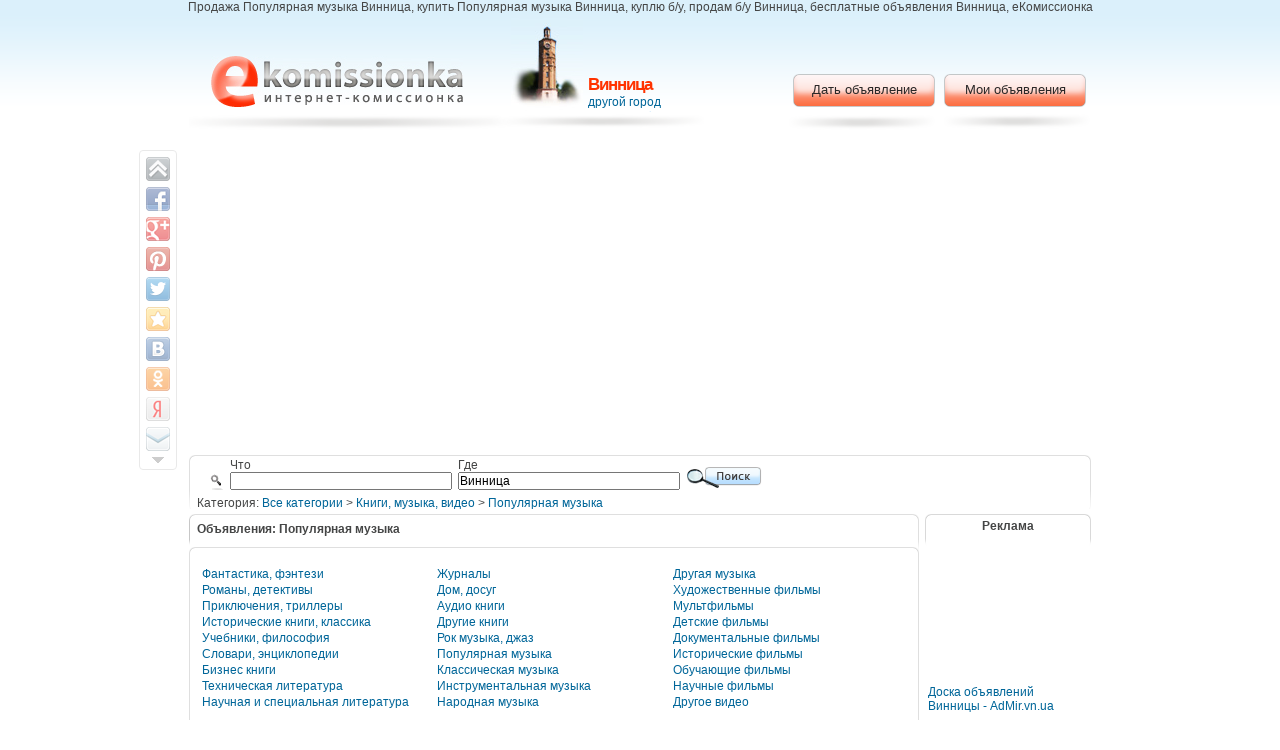

--- FILE ---
content_type: text/html; charset=UTF-8
request_url: http://www.ekomissionka.vn.ua/ru-i-classifieds-i-category-i-populjarnaja-muzyka-i-p.html
body_size: 8887
content:
<!DOCTYPE html PUBLIC "-//W3C//DTD XHTML 1.0 Transitional//EN" "http://www.w3.org/TR/xhtml1/DTD/xhtml1-transitional.dtd">
<html xmlns="http://www.w3.org/1999/xhtml" lang="ru">
<head>
<title>Продажа Популярная музыка Винница, купить Популярная музыка Винница, куплю б/у, продам б/у Винница, бесплатные объявления Винница, еКомиссионка </title>
<meta name="description" content="Интернет-комиссионка - продажа новых и б/у товаров Винница. Бесплатные объявления Популярная музыка Винница. Продажа Популярная музыка Винница, купить Популярная музыка Винница, куплю б/у, продам б/у Винница, бесплатные объявления Винница, еКомиссионка "/>
<meta name="keywords" content="Популярная музыка, Винница, продам Популярная музыка, продажа Популярная музыка, куплю Популярная музыка, продам, продажа, куплю, объявления Винница, продажа Винница, купить Винница, продам Винница, продаю, предлагаю, сдам Винница, сниму Винница"/>
<meta name="title" content="Продажа Популярная музыка Винница, купить Популярная музыка Винница, куплю б/у, продам б/у Винница, бесплатные объявления Винница, еКомиссионка " /> 
<meta name="publisher" content="еКомиссионка"/>
<meta name="author" content="еКомиссионка"/>
<meta name="copyright" content="еКомиссионка" />
<meta name="Classification" content="General" />
<meta name="rating" content="General" />
<meta name="distribution" content="Global" />
<meta name="robots" content="all" />
<meta name="revisit-after" content="10 days" />
<meta name="Cache-Control" content="no-cache, must-revalidate"/>
<meta http-equiv="Content-Type" content="text/html; charset=utf-8">
<meta http-equiv="content-language" CONTENT="ru">
<meta name="viewport" content="width=device-width, initial-scale=1.0, maximum-scale=1.0, user-scalable=no" /> 
<link href="http://www.ekomissionka.vn.ua/templates/front/layouts/default/css/cms.css" rel="stylesheet" type="text/css" />
<link rel="shortcut icon" type="image/x-icon" href="http://www.ekomissionka.vn.ua/ekomissionkaua-favicon.ico" />
<link rel='alternate' type='application/rss+xml' title='еКомиссионка' href='http://www.ekomissionka.vn.ua/ru-i-classifieds-i-category-i-populjarnaja-muzyka-i-rss.xml' />
<script language="JavaScript1.2" src="http://www.ekomissionka.vn.ua/templates/front/js/en/cms.js"></script>
<script type="text/javascript" src="http://www.ekomissionka.vn.ua/templates/front/js/share.js"></script>
<script data-ad-client="ca-pub-1815756144625787" async src="https://pagead2.googlesyndication.com/pagead/js/adsbygoogle.js"></script>

</head>
<body bgcolor="#FFFFFF">
<h1 class="topHeader">Продажа Популярная музыка Винница, купить Популярная музыка Винница, куплю б/у, продам б/у Винница, бесплатные объявления Винница, еКомиссионка </h1> 
<div id="wrapper">
<div id="head">
    <div id="logo"><a title="Продажа Популярная музыка Винница, купить Популярная музыка Винница, куплю б/у, продам б/у Винница, бесплатные объявления Винница, еКомиссионка " href="/"><span>еКомиссионка</span></a></div>
        <div id="regionName"><img src="http://www.ekomissionka.vn.ua/content/ekomissionkaua/images/langfields/200911/20091129113927-vinnisa.jpg" border="0" alt="еКомиссионка Винница"/><h1><span></span>Винница</h1><a href="javascript://" onclick="ahah('http://www.ekomissionka.vn.ua/ru-i-ahah-i-boxid-i-core.viewRegions-i-mode-i-ahah','ChangeLocation');ff('ChangeLocation');ff('search');">другой город</a> </div>
    <div id="headerBookmarks">
        

            <!-- AddThis Button BEGIN -->
                        <!-- AddThis Button END -->
             
    </div>
    <ul class="userMenu">
         <li><a href="http://www.ekomissionka.vn.ua/ru-i-add.html">Дать объявление</a></li>
      <li><a href="http://www.ekomissionka.vn.ua/ru-i-myhome.html">Мои объявления</a></li>
    </ul>       
</div> 
    <div id="ChangeLocation" style="display: none;">
        </div> 
  	      <div class="topadcode">
	        			<div class="adcode" >
			<script async src="//pagead2.googlesyndication.com/pagead/js/adsbygoogle.js"></script>
<!-- ekomissionka.com.ua - header mobile -->
<ins class="adsbygoogle"
     style="display:block"
     data-ad-client="ca-pub-1815756144625787"
     data-ad-slot="9467175628"
     data-ad-format="auto"></ins>
<script>
(adsbygoogle = window.adsbygoogle || []).push({});
</script>			</div>
			      </div>
	                                  
<div id="search">
    <form name="search" method="post">
    <input type="hidden" name="SID" value="classifieds" />
    <input type="hidden" name="pageMethod" value="post" />
    <input type="hidden" name="category" value="top" />
    <input type="hidden" name="location" value="" />    
    <table cellspacing="0" cellpadding="3">
        <tr>
            <td class="searchIcon" valign="bottom" align="right"><img src="http://www.ekomissionka.vn.ua/templates/front/layouts/default/images/search_icon.png" width="14" height="16" /></td>
            <td width="179px">
            Что<br/>
            <input type="text" name="what" size="30" value="" /></td>
            <td width="179px">
            Где<br/>
                        <input type="text" name="where" size="30" value="Винница" />
                        <td valign="bottom" width="77px" align="right"><input type="image" name="goSearch" alt="Поиск" src="http://www.ekomissionka.vn.ua/templates/front/layouts/default/images/searchbutton-ru.gif" width="77" height="24" /></td>
        </tr>
    </table>        
    </form>    
    <div class="breadcrumbs">
        Категория: <a href="http://www.ekomissionka.vn.ua/">Все категории</a>
 		> 
	<a href="http://www.ekomissionka.vn.ua/ru-i-classifieds-i-category-i-knigi-muzyka-video-i-p.html">Книги, музыка, видео</a> >  <a href="http://www.ekomissionka.vn.ua/ru-i-classifieds-i-category-i-populjarnaja-muzyka-i-p.html">Популярная музыка</a> 		    </div>
</div>

<div id="content">
    
    


			            <div class="boxheader">
			<h3>Объявления: Популярная музыка</h3>
            </div>
			<div class="boxcontent">
 
<div class="quicksearchform">
	<div class="categories">
    <div class="c_top">
    <div class="c_bot clearfix">
	    	            <div class="categorieslinks"> 
            <table border="0" cellspacing="0" cellpadding="0" width="99%">
            <tr><td valign="top" width="33%"><ul>
								<li><a href="http://www.ekomissionka.vn.ua/ru-i-classifieds-i-category-i-fantastika-fentezi-i-p.html">Фантастика, фэнтези</a></li>
							
				
								<li><a href="http://www.ekomissionka.vn.ua/ru-i-classifieds-i-category-i-romany-detektivy-i-p.html">Романы, детективы</a></li>
							
				
								<li><a href="http://www.ekomissionka.vn.ua/ru-i-classifieds-i-category-i-prikljuchenija-trillery-i-p.html">Приключения, триллеры</a></li>
							
				
								<li><a href="http://www.ekomissionka.vn.ua/ru-i-classifieds-i-category-i-istoricheskie-knigi-klassika-i-p.html">Исторические книги,  классика</a></li>
							
				
								<li><a href="http://www.ekomissionka.vn.ua/ru-i-classifieds-i-category-i-uchebniki-filosofija-i-p.html">Учебники, философия</a></li>
							
				
								<li><a href="http://www.ekomissionka.vn.ua/ru-i-classifieds-i-category-i-slovari-entsiklopedii-i-p.html">Словари, энциклопедии</a></li>
							
				
								<li><a href="http://www.ekomissionka.vn.ua/ru-i-classifieds-i-category-i-biznes-knigi-i-p.html">Бизнес книги</a></li>
							
				
								<li><a href="http://www.ekomissionka.vn.ua/ru-i-classifieds-i-category-i-tehnicheskaja-literatura-i-p.html">Техническая литература</a></li>
							
				
								<li><a href="http://www.ekomissionka.vn.ua/ru-i-classifieds-i-category-i-nauchnaja-spetsialinaja-literatura-i-p.html">Научная и специальная литература</a></li>
			</ul></td><td valign="top" width="33%"><ul>				
				
								<li><a href="http://www.ekomissionka.vn.ua/ru-i-classifieds-i-category-i-zhurnaly-i-p.html">Журналы</a></li>
							
				
								<li><a href="http://www.ekomissionka.vn.ua/ru-i-classifieds-i-category-i-dom-dosug-i-p.html">Дом, досуг</a></li>
							
				
								<li><a href="http://www.ekomissionka.vn.ua/ru-i-classifieds-i-category-i-audio-knigi-i-p.html">Аудио книги</a></li>
							
				
								<li><a href="http://www.ekomissionka.vn.ua/ru-i-classifieds-i-category-i-drugie-knigi-i-p.html">Другие книги</a></li>
							
				
								<li><a href="http://www.ekomissionka.vn.ua/ru-i-classifieds-i-category-i-rok-muzyka-dzhaz-i-p.html">Рок музыка, джаз</a></li>
							
				
								<li><a href="http://www.ekomissionka.vn.ua/ru-i-classifieds-i-category-i-populjarnaja-muzyka-i-p.html">Популярная музыка</a></li>
							
				
								<li><a href="http://www.ekomissionka.vn.ua/ru-i-classifieds-i-category-i-klassicheskaja-muzyka-i-p.html">Классическая музыка</a></li>
							
				
								<li><a href="http://www.ekomissionka.vn.ua/ru-i-classifieds-i-category-i-instrumentalinaja-muzyka-i-p.html">Инструментальная музыка</a></li>
							
				
								<li><a href="http://www.ekomissionka.vn.ua/ru-i-classifieds-i-category-i-narodnaja-muzyka-i-p.html">Народная музыка</a></li>
			</ul></td><td valign="top" width="33%"><ul>				
				
								<li><a href="http://www.ekomissionka.vn.ua/ru-i-classifieds-i-category-i-drugaja-muzyka-i-p.html">Другая музыка</a></li>
							
				
								<li><a href="http://www.ekomissionka.vn.ua/ru-i-classifieds-i-category-i-hudozhestvennye-filimy-i-p.html">Художественные фильмы</a></li>
							
				
								<li><a href="http://www.ekomissionka.vn.ua/ru-i-classifieds-i-category-i-mulitfilimy-i-p.html">Мультфильмы</a></li>
							
				
								<li><a href="http://www.ekomissionka.vn.ua/ru-i-classifieds-i-category-i-detskie-filimy-i-p.html">Детские фильмы</a></li>
							
				
								<li><a href="http://www.ekomissionka.vn.ua/ru-i-classifieds-i-category-i-dokumentalinye-filimy-i-p.html">Документальные фильмы</a></li>
							
				
								<li><a href="http://www.ekomissionka.vn.ua/ru-i-classifieds-i-category-i-istoricheskie-filimy-i-p.html">Исторические фильмы</a></li>
							
				
								<li><a href="http://www.ekomissionka.vn.ua/ru-i-classifieds-i-category-i-obuchajushchie-filimy-i-p.html">Обучающие фильмы</a></li>
							
				
								<li><a href="http://www.ekomissionka.vn.ua/ru-i-classifieds-i-category-i-nauchnye-filimy-i-p.html">Научные фильмы</a></li>
							
				
								<li><a href="http://www.ekomissionka.vn.ua/ru-i-classifieds-i-category-i-drugoe-video-i-p.html">Другое видео</a></li>
			</ul></td><td valign="top" width="33%"><ul>				
				
			                        </ul></td></tr>
            </table>
            </div> 	
		
	
    </div>
    </div>
	</div>
	    <form name="detailedSearchForm" method="post" >
    <div class="searchformfield">
			Тип объявления: <select name="offertype" style="width:130px" ><option value="" selected>Все</option><option value="ad">Продам, предлагаю - частное лицо</option><option value="tender">Куплю, ищу</option><option value="offer">Предложения фирм</option><option value="shoffer">Предложения комиссионных магазинов</option><option value="ecom">Предложения интернет-магазинов</option></select>			Только с фото?: <select name="imagesfilter" style="width:70px" ><option value="" selected>Все</option><option value="N">Нет</option><option value="Y">Да</option></select>		<input type="hidden" name="SID" value="classifieds" />
        <input type="hidden" name="page" value="1" />
     <input type="hidden" name="pagesMethod" value="post" /> 
	<input type="hidden" name="location" value="Ukraine-Vinniсa" />
	<input type="hidden" name="category" value="populjarnaja-muzyka" />
	<input type="hidden" name="date" value="" />
	<input type="hidden" name="what" value="" />
	<input type="hidden" name="where" value="" />
					
	&nbsp;&nbsp;<input type="text" name="pricemin" value="Цена от" size="10" style="width:70px" onFocus="document.detailedSearchForm.pricemin.value='';" /> - <input type="text" name="pricemax" style="width:70px" value="до" size="10" onFocus="document.detailedSearchForm.pricemax.value='';" /> &nbsp;&nbsp;<input type="submit" name="goFilter" value="Подобрать" / >
	</div>
		
		</form>
</div>	
 

<p>Ниже представлены все предложения по продаже новых или б/у товаров в городе Винница и категории Популярная музыка. Воспользуйтесь поиском, чтобы найти нужный товар в регионе <b>Винница</b>. Вы также можете найти магазины или фирмы где можно купить интересующий вас товар в городе Винница, выбрав соответствующую категорию в каталоге сайтов региона <b>Винница</b> справа.
<br/>Если у Вас есть что продать, Вы можете просто и быстро разместить <b>бесплатное объявление</b> на странице <b>Популярная музыка, Винница</b>.
</p>
<div align="center" class="linkButton">
		<a href="http://www.ekomissionka.vn.ua/ru-i-add-i-category-i-populjarnaja-muzyka-i-p.html" class="linkButton">Разместить объявление в категорию Популярная музыка</a>
    <br/>
    </div>



	
								<div class="orderByRow">
			<form name="goSortingOrderBy" method="post">
				<input type="hidden" name="SID" value="classifieds" />
				<input type="hidden" name="page" value="" />
				<input type="hidden" name="next" value="" />
				<input type="hidden" name="pagesMethod" value="post" />
				<input type="hidden" name="category" value="populjarnaja-muzyka" />
<input type="hidden" name="p" value="" />
<input type="hidden" name="location" value="Ukraine-Vinniсa" />
<input type="hidden" name="ResourceCategoryGroup" value="ad" />
<input type="hidden" name="contenttype" value="ResourceOffer" />
<input type="hidden" name="PageTitle" value="" />
<input type="hidden" name="PageName" value="" />
<input type="hidden" name="ResourceTemplate" value="offers" />
<input type="hidden" name="filterMode" value="" />
												<a href="http://www.ekomissionka.vn.ua/ru-i-classifieds-i-category-i-populjarnaja-muzyka-i-rss.xml" target="_blank"><img src="http://www.ekomissionka.vn.ua/templates/front/layouts/default/images/icons/rss.jpg" width="15" height="15" /></a>&nbsp;&nbsp;&nbsp;Сортировать по <select name="orderby" onChange="submit();"  style="width:200px" ><option value="TimeCreated_DESC">Дате - новые сверху</option><option value="TimeCreated_ASC">Дате - старые сверху</option><option value="ResourceOfferPrice_ASC">Цене - дешевые сверху</option><option value="ResourceOfferPrice_DESC">Цене - дорогие сверху</option></select>                
			</form>
			</div>
						<div class="pages">
                  
				<b>Всего: 3</b>			</div>
						
							<div class="offer">
				                    <h1><a href="http://www.ekomissionka.vn.ua/ru-i-offer-i-id-i-813405-i-plastinka-greg-bonam-i-duet-quotlipsquot-velikobritanija.html"  title="Пластинка Грег Бонам и дуэт Липс (Великобритания)">Пластинка Грег Бонам и дуэт "Липс" (Великобритания)</a></h1>
                    <div class="source">
                                        <img src="http://www.ekomissionka.vn.ua/templates/front/layouts/default/images/icons/picture.gif" border="0" alt="Пластинка Грег Бонам и дуэт Липс (Великобритания)" onMouseOver="swichOnElement('image813405')" />
                                                            29-01-2026 10:21                                             <span class="price">Цена: 75 грн. ₴ </span>
                                        
                    </div>
									
                    <a href="http://www.ekomissionka.vn.ua/ru-i-classifieds-i-category-i-populjarnaja-muzyka-i-p.html">Продам, предлагаю - частное лицо: Популярная музыка</a>, <a href="http://www.ekomissionka.vn.ua/ru-i-classifieds-i-category-i-populjarnaja-muzyka-i-p.html">Украина, Винница и область</a>                    ... <a href="http://www.ekomissionka.vn.ua/ru-i-offer-i-id-i-813405-i-plastinka-greg-bonam-i-duet-quotlipsquot-velikobritanija.html">Подробнее</a> ...


                                                <div class="imageslist"  id="image813405"><a href="http://www.ekomissionka.vn.ua/ru-i-offer-i-id-i-813405-i-plastinka-greg-bonam-i-duet-quotlipsquot-velikobritanija.html"  title="Пластинка Грег Бонам и дуэт Липс (Великобритания)"><img src="http://www.ekomissionka.vn.ua/content/2021/20210916/u149385/images/202109/i20210916133622-1.jpg" class="image" alt="Пластинка Грег Бонам и дуэт Липс (Великобритания)" border="0"  onError="this.src='http://www.ekomissionka.vn.ua/content/root/images/settings/20080217013650-noimage.gif';"  /></a></div>
                                                                        <p>Виниловая пластинка Грег Бонам и вокальный дуэт «Липс» (Великобритания),  запись из государственного центрального концертного зала. Состояние отличное,  пластинка  NM-,  конверт VG+.</p>
                                            
		
										<div class="clear">&nbsp;</div>
									</div>
			<div class="offeradslist">			<div class="adcode" >
			<script type="text/javascript"><!--
google_ad_client = "pub-1815756144625787";
google_ad_slot = "1468021979";
google_ad_width = 336;
google_ad_height = 280;
//-->
</script>
<script type="text/javascript"
src="http://pagead2.googlesyndication.com/pagead/show_ads.js">
</script>			</div>
		</div>				<div class="offer">
				                    <h1><a href="http://www.ekomissionka.vn.ua/ru-i-offer-i-id-i-765402-i-vinilovaja-plastinka-j-korn-irzhi-korn-supraphon.html"  title="Виниловая пластинка J. Korn / Иржи Корн ">Виниловая пластинка J. Korn / Иржи Корн </a></h1>
                    <div class="source">
                                        <img src="http://www.ekomissionka.vn.ua/templates/front/layouts/default/images/icons/picture.gif" border="0" alt="Виниловая пластинка J. Korn / Иржи Корн " onMouseOver="swichOnElement('image765402')" />
                                                            29-01-2026 10:20                                             <span class="price">Цена: 210 грн. ₴ </span>
                                        
                    </div>
									
                    <a href="http://www.ekomissionka.vn.ua/ru-i-classifieds-i-category-i-populjarnaja-muzyka-i-p.html">Продам, предлагаю - частное лицо: Популярная музыка</a>, <a href="http://www.ekomissionka.vn.ua/ru-i-classifieds-i-category-i-populjarnaja-muzyka-i-p.html">Украина, Винница и область</a>                    ... <a href="http://www.ekomissionka.vn.ua/ru-i-offer-i-id-i-765402-i-vinilovaja-plastinka-j-korn-irzhi-korn-supraphon.html">Подробнее</a> ...


                                                <div class="imageslist"  id="image765402"><a href="http://www.ekomissionka.vn.ua/ru-i-offer-i-id-i-765402-i-vinilovaja-plastinka-j-korn-irzhi-korn-supraphon.html"  title="Виниловая пластинка J. Korn / Иржи Корн "><img src="http://www.ekomissionka.vn.ua/content/2021/20210911/u149385/offers/202109/i20210911225524-1.jpg" class="image" alt="Виниловая пластинка J. Korn / Иржи Корн " border="0"  onError="this.src='http://www.ekomissionka.vn.ua/content/root/images/settings/20080217013650-noimage.gif';"  /></a></div>
                                                                        <p>Альбом «Singing And Dancing»
Label: Supraphon - 1113 2767;  
Формат: Vinyl,  LP;  Czechoslovakia;  
Состояние идеальное,  пластинка NM+,  конверт NM.
Фото оригинальные. Отправлю Новой Почтой,  либо при встрече.</p>
                                            
		
										<div class="clear">&nbsp;</div>
									</div>
							<div class="offer">
				                    <h1><a href="http://www.ekomissionka.vn.ua/ru-i-offer-i-id-i-818184-i-vinilovaja-plastinka-roger-whittaker-feelings.html"  title="Виниловая пластинка Roger Whittaker – Feelings">Виниловая пластинка Roger Whittaker – Feelings</a></h1>
                    <div class="source">
                                        <img src="http://www.ekomissionka.vn.ua/templates/front/layouts/default/images/icons/picture.gif" border="0" alt="Виниловая пластинка Roger Whittaker – Feelings" onMouseOver="swichOnElement('image818184')" />
                                                            29-01-2026 10:20                                             <span class="price">Цена: 150 грн. ₴ </span>
                                        
                    </div>
									
                    <a href="http://www.ekomissionka.vn.ua/ru-i-classifieds-i-category-i-populjarnaja-muzyka-i-p.html">Продам, предлагаю - частное лицо: Популярная музыка</a>, <a href="http://www.ekomissionka.vn.ua/ru-i-classifieds-i-category-i-populjarnaja-muzyka-i-p.html">Украина, Винница и область</a>                    ... <a href="http://www.ekomissionka.vn.ua/ru-i-offer-i-id-i-818184-i-vinilovaja-plastinka-roger-whittaker-feelings.html">Подробнее</a> ...


                                                <div class="imageslist"  id="image818184"><a href="http://www.ekomissionka.vn.ua/ru-i-offer-i-id-i-818184-i-vinilovaja-plastinka-roger-whittaker-feelings.html"  title="Виниловая пластинка Roger Whittaker – Feelings"><img src="http://www.ekomissionka.vn.ua/content/2023/20230908/u149385/images/202309/i20230908134955-1.jpg" class="image" alt="Виниловая пластинка Roger Whittaker – Feelings" border="0"  onError="this.src='http://www.ekomissionka.vn.ua/content/root/images/settings/20080217013650-noimage.gif';"  /></a></div>
                                                                        <p>Лейбл:	AVES – 38735-7
Формат:	Пластинки,  LP,  Club Edition,  Special Edition
Страна:	Germany
Стиль:	Ballad,  Vocal.
Состояние пластинки VG+, 
Состояние конверта VG- (конверт имеет незначительные повреждения).</p>
                                            
		
										<div class="clear">&nbsp;</div>
									</div>
								
				
				
						
			
				
				
			             <div class="offeradslist">			<div class="adcode" >
			<script async src="//pagead2.googlesyndication.com/pagead/js/adsbygoogle.js"></script>
<!-- EkomissionkaMatchedContent -->
<ins class="adsbygoogle"
     style="display:block"
     data-ad-client="ca-pub-1815756144625787"
     data-ad-slot="4987912828"
     data-ad-format="autorelaxed"></ins>
<script>
(adsbygoogle = window.adsbygoogle || []).push({});
</script>			</div>
		</div>             
              
             
            	
			<div class="pages">
				<b>Всего: 3</b>			</div>
			
			 	
			 						<div align="center">
						    <br/>
                <a href="http://www.addtoany.com/subscribe?linkurl=http://www.ekomissionka.vn.ua/ru-i-classifieds-i-category-i-populjarnaja-muzyka-i-rss.xml&linkname=еКомиссионка" alt="Subscribe using any feed reader!" target="_blank"><img src="http://s7.addthis.com/static/btn/lg-rss-2-en.gif" width="125" height="16" alt="Subscribe" style="border:0"/></a>&nbsp;&nbsp;&nbsp;<a href="http://www.ekomissionka.vn.ua/ru-i-classifieds-i-category-i-populjarnaja-muzyka-i-rss.xml" target="_blank"><img src="http://www.ekomissionka.vn.ua/templates/front/layouts/default/images/icons/rss.jpg" width="15" height="15" /></a>
                			</div>
	



<p>Этот раздел интернет-комиссионки посвящен продаже новых и б/у товаров  в категории  <b>Популярная музыка, Винница</b>. Здесь  Вы можете найти деловые и частные <b>бесплатные объявления</b> по темам <b> продажа Популярная музыка Винница, купить Популярная музыка Винница, куплю б/у Винница, продам б/у Винница, бесплатные объявления Винница, еКомиссионка</b> в категории Популярная музыка.
<br/><br/>

Для изменения опубликованного ранее <b>объявления</b> в разделе "Популярная музыка" или просмотра запросов заказчиков на опубликованное  на этом сайте  Ваше <b>объявление</b>, нажмите на кнопку "Мои объявления" в правом верхнем углу.
</p>



			</div>

     <br/>   
    <br/>        
</div>
<div id="side">
                          
    			            <div class="boxheaderright">
			<h3>Реклама</h3>
            </div>
			<div class="boxcontentright">
<div align="left">
<br/><br/>			<div class="adcode" >
			<script type="text/javascript"><!--
google_ad_client = "pub-1815756144625787";
/* 160x90, создано 30.03.10 */
google_ad_slot = "9902461034";
google_ad_width = 160;
google_ad_height = 90;
//-->
</script>
<script type="text/javascript"
src="http://pagead2.googlesyndication.com/pagead/show_ads.js">
</script>


<br/><br/>
<a href="http://www.admir.vn.ua" target="_blank">Доска объявлений Винницы - AdMir.vn.ua</a>			</div>
		 





<br/><br/>

</div>
			</div>

    <br/><br/>
    <div align="center"> 
    Наша кнопка:<br/>
    <a href="http://www.ekomissionka.vn.ua/"><img src="http://www.ekomissionka.vn.ua/content/banners/ekomissionka.gif" alt="еКомиссионка" /></a>
    <br/><br/>
    <a href="javascript://" onclick="ff('WebSiteButton')">Код кнопки</a><br/>
    <div id="WebSiteButton" name="WebSiteButton" style="display:none">
    <form name="WebSiteButtonForm">
    <textarea cols="20" rows="4"><a href="http://www.ekomissionka.vn.ua/"><img src="http://www.ekomissionka.vn.ua/content/banners/ekomissionka.gif" alt="еКомиссионка" /></a></textarea>
    </form>
    </div>
    </div>
</div>
<div class="emptyFooter"></div>
<div class="share42init" data-margin="-50" data-top1="150" data-path="http://www.ekomissionka.vn.ua/templates/front/layouts/default/images/share/" data-title="Продажа Популярная музыка Винница, купить Популярная музыка Винница, куплю б/у, продам б/у Винница, бесплатные объявления Винница, еКомиссионка " data-image="http://www.ekomissionka.vn.ua/templates/front/layouts/default/images/logos/ekomissionkaua.jpg"></div>

</div>
<div id="footer">
    <br/>   
     
									
						 <a href="http://ekomissionka.com.ua/ru-i-contacts.html"> 						Контакты						</a>
									 &nbsp; &nbsp;
									
						 <a href="http://ekomissionka.com.ua/ru-i-sitemap.html"> 						Карта сайта						</a>
									 &nbsp; &nbsp;
			     <br/>
      
    &copy; еКомиссионка, 2026 Администрация сайта еКомиссионка не несет ответственность за содержание размещенных объявлений.
<br/>
Мы ценим конфиденциальность наших пользователей. Мы не передаем и не продаем личную информацию зарегистрированных пользователей еКомиссионка третьм лицам. Мы не отвечаем за правила конфиденциальности сайтов на которые ссылается еКомиссионка. На некоторых страницах нашего сайта представлена реклама Google Adsense Advertising Network. Чтобы узнать подробней о правилах конфиденциальности Google  <a href="http://www.google.com/privacy_ads.html" target="_blank">нажмите тут</a>.
    
    <br/>
    Интернет-комиссионка Популярная музыка Винница. Бесплатные объявления Популярная музыка Винница. Продажа Популярная музыка Винница, купить Популярная музыка Винница, куплю б/у, продам б/у Винница, бесплатные объявления Винница, еКомиссионка . 
    <br/>
    <!-- Start of StatCounter Code -->
<script type="text/javascript">
var sc_project=5376140; 
var sc_invisible=1; 
var sc_partition=50; 
var sc_click_stat=1; 
var sc_security="6ab9c81a"; 
</script>

<script type="text/javascript"
src="http://www.statcounter.com/counter/counter.js"></script><noscript><div
class="statcounter"><a title="wordpress visitor"
href="http://www.statcounter.com/wordpress.org/"
target="_blank"><img class="statcounter"
src="http://c.statcounter.com/5376140/0/6ab9c81a/1/"
alt="wordpress visitor" ></a></div></noscript>
<!-- End of StatCounter Code -->


<script type="text/javascript">
var gaJsHost = (("https:" == document.location.protocol) ? "https://ssl." : "http://www.");
document.write(unescape("%3Cscript src='" + gaJsHost + "google-analytics.com/ga.js' type='text/javascript'%3E%3C/script%3E"));
</script>
<script type="text/javascript">
try {
var pageTracker = _gat._getTracker("UA-12131826-1");
pageTracker._setDomainName("none");
pageTracker._setAllowLinker(true);
pageTracker._trackPageview();
} catch(err) {}</script>


<!--LiveInternet counter--><script type="text/javascript"><!--
document.write("<a href='http://www.liveinternet.ru/click' "+
"target=_blank><img src='//counter.yadro.ru/hit?t13.1;r"+
escape(document.referrer)+((typeof(screen)=="undefined")?"":
";s"+screen.width+"*"+screen.height+"*"+(screen.colorDepth?
screen.colorDepth:screen.pixelDepth))+";u"+escape(document.URL)+
";"+Math.random()+
"' alt='' title='LiveInternet: показано число просмотров за 24"+
" часа, посетителей за 24 часа и за сегодня' "+
"border='0' width='88' height='31'></a>")
//--></script><!--/LiveInternet-->
 
    	        <p>
	            <a href="javascript://" onClick="setLanguage('uk')">-ukrainian</a>
	        </p>
	        </div>
    <!-- Place this tag in your head or just before your close body tag -->
 <script type="text/javascript">
    function setLangCookie(cname, cvalue, exdays) {
        if(!exdays) exdays = 10;
        var d = new Date();
        d.setTime(d.getTime() + (exdays*24*60*60*1000));
        var expires = "expires="+ d.toUTCString();
        document.cookie = cname + "=" + cvalue + ";" + expires + ";path=/";
    }
    var setLanguage = function(lang) {
        setLangCookie('faLanguage',lang);
        location.reload();
    }    
</script>
<!-- abtmonitor12345 -->  
</body>

</html>







--- FILE ---
content_type: text/html; charset=utf-8
request_url: https://www.google.com/recaptcha/api2/aframe
body_size: 267
content:
<!DOCTYPE HTML><html><head><meta http-equiv="content-type" content="text/html; charset=UTF-8"></head><body><script nonce="SWiRFc2hG-9manPrMNiFCw">/** Anti-fraud and anti-abuse applications only. See google.com/recaptcha */ try{var clients={'sodar':'https://pagead2.googlesyndication.com/pagead/sodar?'};window.addEventListener("message",function(a){try{if(a.source===window.parent){var b=JSON.parse(a.data);var c=clients[b['id']];if(c){var d=document.createElement('img');d.src=c+b['params']+'&rc='+(localStorage.getItem("rc::a")?sessionStorage.getItem("rc::b"):"");window.document.body.appendChild(d);sessionStorage.setItem("rc::e",parseInt(sessionStorage.getItem("rc::e")||0)+1);localStorage.setItem("rc::h",'1769753054449');}}}catch(b){}});window.parent.postMessage("_grecaptcha_ready", "*");}catch(b){}</script></body></html>